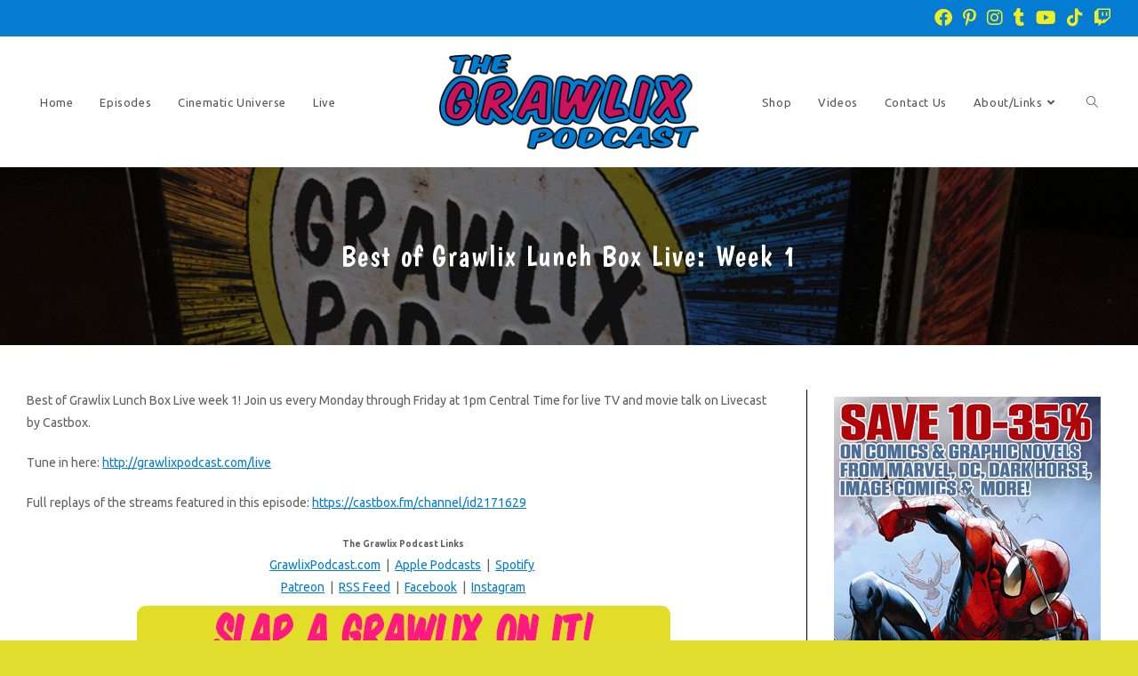

--- FILE ---
content_type: text/css;charset=UTF-8
request_url: https://grawlixpodcast.com/?display_custom_css=css&ver=6.9
body_size: 142
content:
/*--Gridlist--*/
.gridlist li {
  display: flex;
  flex-direction: column;
}

.gridlist {
  list-style: none;
  margin: 0;
  display: grid;
  grid-gap: 20px;
  grid-auto-flow: dense;
  grid-template-columns: repeat(auto-fill,minmax(200px, 1fr));
}

/*--Movie Pages IMDB-style Headerbox--*/
.wpmoly.headbox.imdb.movie .wpmoly.headbox.movie.meta.sub-title {
		color: #333333;
}

--- FILE ---
content_type: text/css
request_url: https://grawlixpodcast.com/wp-content/uploads/elementor/css/post-6043.css?ver=1768983826
body_size: 493
content:
.elementor-6043 .elementor-element.elementor-element-faefa99 > .elementor-widget-container{margin:0px 0px 0px 0px;padding:0px 0px 0px 0px;}.elementor-6043 .elementor-element.elementor-element-cc8195a > .elementor-container > .elementor-column > .elementor-widget-wrap{align-content:center;align-items:center;}.elementor-6043 .elementor-element.elementor-element-188b2b5:not(.elementor-motion-effects-element-type-background) > .elementor-widget-wrap, .elementor-6043 .elementor-element.elementor-element-188b2b5 > .elementor-widget-wrap > .elementor-motion-effects-container > .elementor-motion-effects-layer{background-color:#047CD2;}.elementor-bc-flex-widget .elementor-6043 .elementor-element.elementor-element-188b2b5.elementor-column .elementor-widget-wrap{align-items:center;}.elementor-6043 .elementor-element.elementor-element-188b2b5.elementor-column.elementor-element[data-element_type="column"] > .elementor-widget-wrap.elementor-element-populated{align-content:center;align-items:center;}.elementor-6043 .elementor-element.elementor-element-188b2b5 > .elementor-element-populated{transition:background 0.3s, border 0.3s, border-radius 0.3s, box-shadow 0.3s;}.elementor-6043 .elementor-element.elementor-element-188b2b5 > .elementor-element-populated > .elementor-background-overlay{transition:background 0.3s, border-radius 0.3s, opacity 0.3s;}.elementor-widget-icon-box.elementor-view-stacked .elementor-icon{background-color:var( --e-global-color-primary );}.elementor-widget-icon-box.elementor-view-framed .elementor-icon, .elementor-widget-icon-box.elementor-view-default .elementor-icon{fill:var( --e-global-color-primary );color:var( --e-global-color-primary );border-color:var( --e-global-color-primary );}.elementor-widget-icon-box .elementor-icon-box-title, .elementor-widget-icon-box .elementor-icon-box-title a{font-family:var( --e-global-typography-primary-font-family ), Sans-serif;font-weight:var( --e-global-typography-primary-font-weight );}.elementor-widget-icon-box .elementor-icon-box-title{color:var( --e-global-color-primary );}.elementor-widget-icon-box:has(:hover) .elementor-icon-box-title,
					 .elementor-widget-icon-box:has(:focus) .elementor-icon-box-title{color:var( --e-global-color-primary );}.elementor-widget-icon-box .elementor-icon-box-description{font-family:var( --e-global-typography-text-font-family ), Sans-serif;font-weight:var( --e-global-typography-text-font-weight );color:var( --e-global-color-text );}.elementor-6043 .elementor-element.elementor-element-e267d89 .elementor-icon-box-wrapper{text-align:center;gap:15px;}.elementor-6043 .elementor-element.elementor-element-e267d89 .elementor-icon-box-title{margin-block-end:0px;color:#FFFFFF;}.elementor-6043 .elementor-element.elementor-element-e267d89.elementor-view-stacked .elementor-icon{background-color:#FFFFFF;}.elementor-6043 .elementor-element.elementor-element-e267d89.elementor-view-framed .elementor-icon, .elementor-6043 .elementor-element.elementor-element-e267d89.elementor-view-default .elementor-icon{fill:#FFFFFF;color:#FFFFFF;border-color:#FFFFFF;}.elementor-6043 .elementor-element.elementor-element-e267d89 .elementor-icon-box-description{color:#FFFFFF;}.elementor-6043 .elementor-element.elementor-element-94380a6:not(.elementor-motion-effects-element-type-background) > .elementor-widget-wrap, .elementor-6043 .elementor-element.elementor-element-94380a6 > .elementor-widget-wrap > .elementor-motion-effects-container > .elementor-motion-effects-layer{background-color:#c0005d;}.elementor-bc-flex-widget .elementor-6043 .elementor-element.elementor-element-94380a6.elementor-column .elementor-widget-wrap{align-items:center;}.elementor-6043 .elementor-element.elementor-element-94380a6.elementor-column.elementor-element[data-element_type="column"] > .elementor-widget-wrap.elementor-element-populated{align-content:center;align-items:center;}.elementor-6043 .elementor-element.elementor-element-94380a6 > .elementor-element-populated{transition:background 0.3s, border 0.3s, border-radius 0.3s, box-shadow 0.3s;}.elementor-6043 .elementor-element.elementor-element-94380a6 > .elementor-element-populated > .elementor-background-overlay{transition:background 0.3s, border-radius 0.3s, opacity 0.3s;}.elementor-6043 .elementor-element.elementor-element-1bcbee2 .elementor-icon-box-wrapper{text-align:center;gap:15px;}.elementor-6043 .elementor-element.elementor-element-1bcbee2 .elementor-icon-box-title{margin-block-end:0px;color:#FFFFFF;}.elementor-6043 .elementor-element.elementor-element-1bcbee2.elementor-view-stacked .elementor-icon{background-color:#FFFFFF;}.elementor-6043 .elementor-element.elementor-element-1bcbee2.elementor-view-framed .elementor-icon, .elementor-6043 .elementor-element.elementor-element-1bcbee2.elementor-view-default .elementor-icon{fill:#FFFFFF;color:#FFFFFF;border-color:#FFFFFF;}.elementor-6043 .elementor-element.elementor-element-1bcbee2 .elementor-icon-box-description{color:#FFFFFF;}

--- FILE ---
content_type: text/css
request_url: https://grawlixpodcast.com/wp-content/uploads/elementor/css/post-8888.css?ver=1768983663
body_size: 292
content:
.elementor-kit-8888{--e-global-color-primary:#6CCDD9;--e-global-color-secondary:#763572;--e-global-color-text:#606060;--e-global-color-accent:#F12184;--e-global-color-65e4c124:#6EC1E4;--e-global-color-35b9bc76:#54595F;--e-global-color-4e4feb70:#7A7A7A;--e-global-color-5447cc1c:#61CE70;--e-global-color-5f88fd84:#4054B2;--e-global-color-41a5cd2f:#23A455;--e-global-color-66ad661a:#000;--e-global-color-1887f1d:#FFF;--e-global-typography-primary-font-family:"Roboto";--e-global-typography-primary-font-weight:600;--e-global-typography-secondary-font-family:"Roboto Slab";--e-global-typography-secondary-font-weight:400;--e-global-typography-text-font-family:"Roboto";--e-global-typography-text-font-weight:400;--e-global-typography-accent-font-family:"Roboto";--e-global-typography-accent-font-weight:500;}.elementor-section.elementor-section-boxed > .elementor-container{max-width:1140px;}.e-con{--container-max-width:1140px;}.elementor-widget:not(:last-child){margin-block-end:20px;}.elementor-element{--widgets-spacing:20px 20px;--widgets-spacing-row:20px;--widgets-spacing-column:20px;}{}h1.entry-title{display:var(--page-title-display);}@media(max-width:1024px){.elementor-section.elementor-section-boxed > .elementor-container{max-width:1024px;}.e-con{--container-max-width:1024px;}}@media(max-width:767px){.elementor-section.elementor-section-boxed > .elementor-container{max-width:767px;}.e-con{--container-max-width:767px;}}